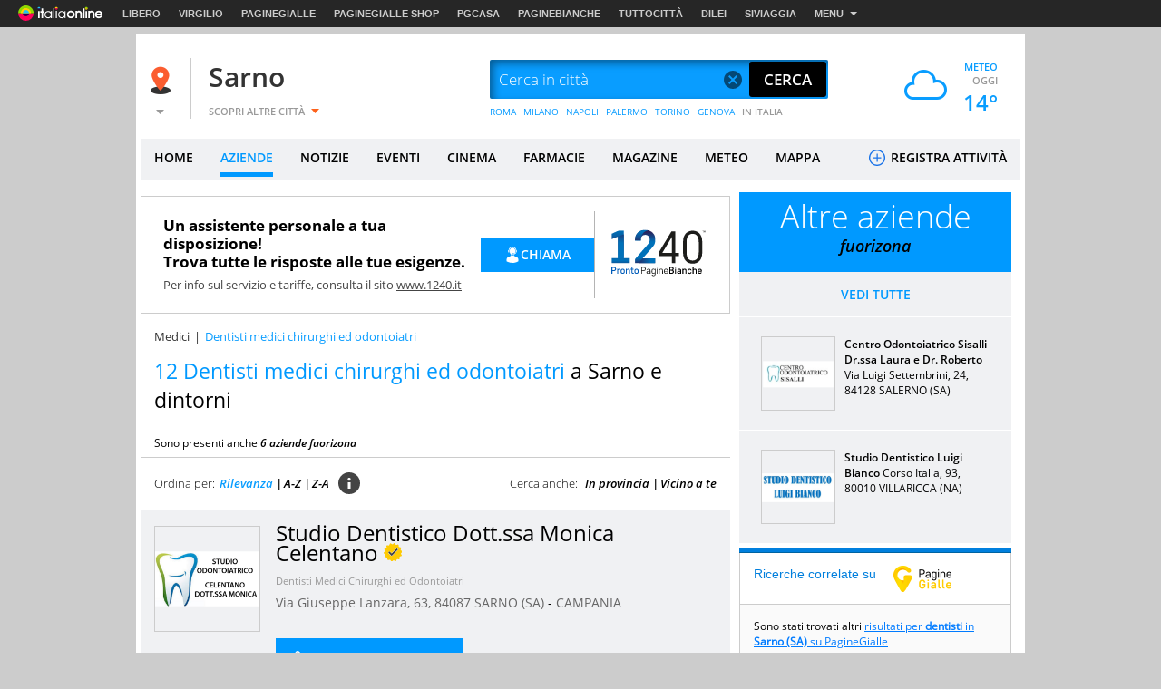

--- FILE ---
content_type: image/svg+xml
request_url: https://img.pbol.it/pbit2021/img/ig_sito_blu.svg
body_size: 1067
content:
<svg width="24" height="24" viewBox="0 0 24 24" fill="none" xmlns="http://www.w3.org/2000/svg">
<g id="Property 1=sito_nero">
<path id="Sito" d="M9.87668 5C10.0954 4.99926 10.3055 5.08538 10.4608 5.23945C10.616 5.39351 10.7038 5.60291 10.7048 5.82164C10.7038 6.04038 10.616 6.24978 10.4608 6.40384C10.3055 6.5579 10.0954 6.64402 9.87668 6.64328H7.85934C7.82344 6.64274 7.78769 6.64807 7.75351 6.65906C7.74087 6.66275 7.72916 6.66908 7.71916 6.67763C7.67944 6.75586 7.6627 6.84374 7.67088 6.93109V16.0657C7.67102 16.1026 7.66853 16.1395 7.66345 16.1761C7.66042 16.2306 7.66798 16.2852 7.68573 16.3368H7.70152L7.74515 16.3433C7.7815 16.3477 7.81808 16.3499 7.8547 16.3498H17.0455C17.2126 16.3442 17.2841 16.2913 17.3185 16.1919C17.3372 16.1319 17.345 16.069 17.3417 16.0062V13.9638C17.3427 13.745 17.4304 13.5356 17.5857 13.3816C17.741 13.2275 17.951 13.1414 18.1698 13.1421C18.3885 13.1414 18.5986 13.2275 18.7539 13.3816C18.9091 13.5356 18.9969 13.745 18.9979 13.9638V14.7455V16.0072C19.0102 16.2682 18.9686 16.529 18.8757 16.7732C18.7827 17.0175 18.6404 17.2399 18.4576 17.4267C18.2749 17.6135 18.0555 17.7606 17.8134 17.8589C17.5712 17.9571 17.3114 18.0043 17.0502 17.9977H7.85191C7.58682 18.0112 7.32203 17.9659 7.07647 17.8651C6.83092 17.7643 6.61068 17.6105 6.43151 17.4146C6.27069 17.2254 6.15046 17.0051 6.07827 16.7675C6.00609 16.5298 5.9835 16.2799 6.01189 16.0332V6.9348C5.99937 6.6673 6.04333 6.40017 6.1409 6.15079C6.23847 5.90142 6.38747 5.67538 6.57819 5.48742C6.91237 5.17549 7.35208 5.00139 7.80921 5H9.87668ZM18.1586 5C18.2366 5.00023 18.3141 5.01148 18.3889 5.03343L18.4817 5.06406C18.6625 5.13843 18.8118 5.27331 18.9041 5.44564L18.9413 5.52734L18.9691 5.60997C18.9838 5.66029 18.9938 5.71189 18.9988 5.76408V5.843V10.226C18.9988 10.4493 18.9101 10.6635 18.7522 10.8214C18.5943 10.9793 18.3801 11.0681 18.1568 11.0681C17.9447 11.067 17.7408 10.9858 17.5859 10.8409C17.4309 10.696 17.3365 10.4979 17.3213 10.2863V10.226V7.87806L13.0712 12.119C12.9316 12.2593 12.7467 12.3455 12.5494 12.3623H12.4761C12.3656 12.3626 12.2561 12.3411 12.1539 12.2989C12.0518 12.2566 11.959 12.1946 11.881 12.1162C11.7313 11.9664 11.6436 11.7656 11.6354 11.554C11.6271 11.3423 11.6989 11.1354 11.8365 10.9743L11.881 10.926L16.1218 6.6832H13.9374C13.7252 6.68211 13.5213 6.60099 13.3664 6.45606C13.2115 6.31113 13.117 6.11308 13.1018 5.90149V5.84114C13.1029 5.62901 13.184 5.4251 13.329 5.27019C13.4739 5.11528 13.6719 5.02078 13.8835 5.00558H13.9439L18.1586 5Z" fill="#0281D7"/>
</g>
</svg>
